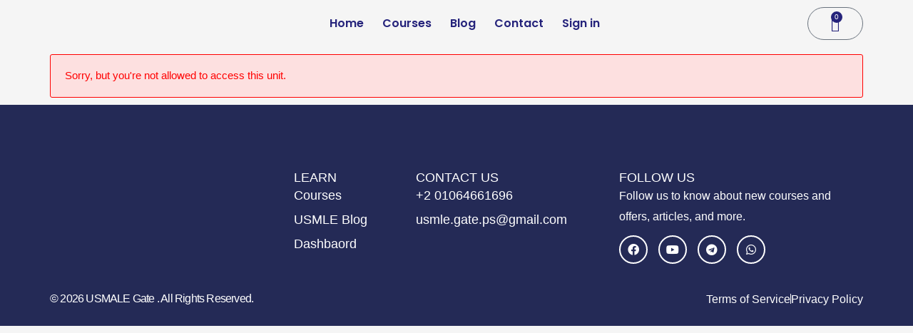

--- FILE ---
content_type: text/css
request_url: https://usmlegate.com/wp-content/uploads/elementor/css/post-3230.css?ver=1768439176
body_size: -254
content:
.elementor-3230 .elementor-element.elementor-element-b9cbddd .elementor-wrapper{--video-aspect-ratio:1.77777;}





